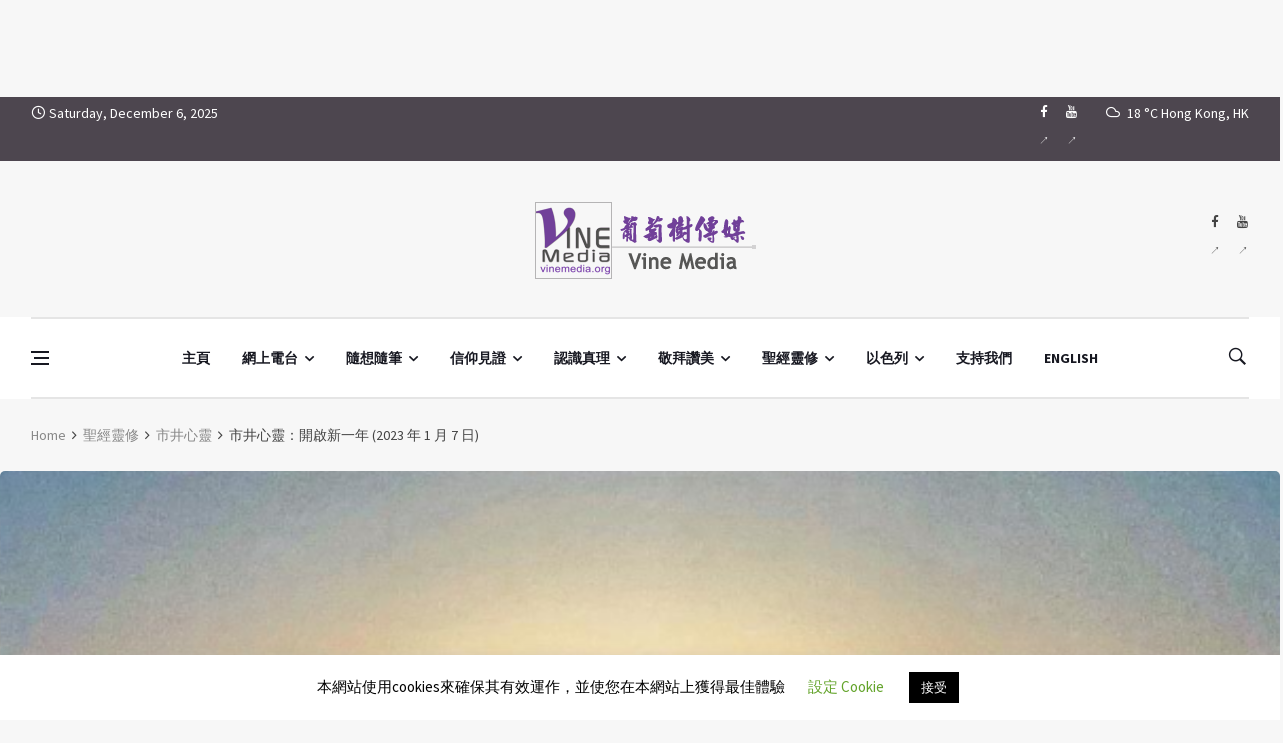

--- FILE ---
content_type: text/html; charset=utf-8
request_url: https://www.google.com/recaptcha/api2/aframe
body_size: -86
content:
<!DOCTYPE HTML><html><head><meta http-equiv="content-type" content="text/html; charset=UTF-8"></head><body><script nonce="hP9vn154rfn07AQkJ5bCHw">/** Anti-fraud and anti-abuse applications only. See google.com/recaptcha */ try{var clients={'sodar':'https://pagead2.googlesyndication.com/pagead/sodar?'};window.addEventListener("message",function(a){try{if(a.source===window.parent){var b=JSON.parse(a.data);var c=clients[b['id']];if(c){var d=document.createElement('img');d.src=c+b['params']+'&rc='+(localStorage.getItem("rc::a")?sessionStorage.getItem("rc::b"):"");window.document.body.appendChild(d);sessionStorage.setItem("rc::e",parseInt(sessionStorage.getItem("rc::e")||0)+1);localStorage.setItem("rc::h",'1764979400025');}}}catch(b){}});window.parent.postMessage("_grecaptcha_ready", "*");}catch(b){}</script></body></html>

--- FILE ---
content_type: text/css
request_url: https://vinemedia.org/wp-content/themes/deus/css/font-icons.css?ver=6.9
body_size: 855
content:
@font-face {

  font-family: 'ui-icons';

  src:  url('../fonts/ui-icons.eot?ig4it5');

  src:  url('../fonts/ui-icons.eot?ig4it5#iefix') format('embedded-opentype'),

    url('../fonts/ui-icons.ttf?ig4it5') format('truetype'),

    url('../fonts/ui-icons.woff?ig4it5') format('woff'),

    url('../fonts/ui-icons.svg?ig4it5#ui-icons') format('svg');

  font-weight: normal;

  font-style: normal;

}



[class^="ui-"], [class*=" ui-"] {

  /* use !important to prevent issues with browser extensions that change fonts */

  font-family: 'ui-icons' !important;

  speak: none;

  font-style: normal;

  font-weight: normal;

  font-variant: normal;

  text-transform: none;

  line-height: 1;



  /* Better Font Rendering =========== */

  -webkit-font-smoothing: antialiased;

  -moz-osx-font-smoothing: grayscale;

}



.ui-volume-off-awesome:before {

  content: "\f026";

}

.ui-volume-down-awesome:before {

  content: "\f027";

}

.ui-volume-up-awesome:before {

  content: "\f028";

}

.ui-play-awesome:before {

  content: "\f04b";

}

.ui-pause-awesome:before {

  content: "\f04c";

}

.ui-headphones:before {

  content: "\e91d";

}

.ui-image:before {

  content: "\e91e";

}

.ui-maximize:before {

  content: "\e925";

}

.ui-pause:before {

  content: "\e91f";

}

.ui-play-outline:before {

  content: "\e920";

}

.ui-volume-slow:before {

  content: "\e921";

}

.ui-volume-loud:before {

  content: "\e922";

}

.ui-volume-x:before {

  content: "\e923";

}

.ui-volume:before {

  content: "\e924";

}

.ui-fog:before {

  content: "\24";

}

.ui-email:before {

  content: "\e800";

}

.ui-pin:before {

  content: "\e801";

}

.ui-flash:before {

  content: "\e802";

}

.ui-play:before {

  content: "\e803";

}

.ui-arrow-right:before {

  content: "\e804";

}

.ui-star:before {

  content: "\e805";

}

.ui-star-empty:before {

  content: "\e806";

}

.ui-twitter:before {

  content: "\f099";

}

.ui-facebook:before {

  content: "\f09a";

}

.ui-github:before {

  content: "\f09b";

}

.ui-rss:before {

  content: "\f09e";

}

.ui-pinterest:before {

  content: "\f0d2";

}

.ui-google:before {

  content: "\f0d5";

}

.ui-linkedin:before {

  content: "\f0e1";

}

.ui-arrow-down:before {

  content: "\f123";

}

.ui-arrow-left:before {

  content: "\f124";

}

.ui-arrow-up:before {

  content: "\f126";

}

.ui-youtube:before {

  content: "\f167";

}

.ui-xing:before {

  content: "\f168";

}

.ui-dropbox:before {

  content: "\f16b";

}

.ui-stackoverflow:before {

  content: "\f16c";

}

.ui-instagram:before {

  content: "\f16d";

}

.ui-flickr:before {

  content: "\f16e";

}

.ui-bitbucket:before {

  content: "\f171";

}

.ui-tumblr:before {

  content: "\f173";

}

.ui-apple:before {

  content: "\f179";

}

.ui-windows:before {

  content: "\f17a";

}

.ui-android:before {

  content: "\f17b";

}

.ui-dribbble:before {

  content: "\f17d";

}

.ui-skype:before {

  content: "\f17e";

}

.ui-foursquare:before {

  content: "\f180";

}

.ui-trello:before {

  content: "\f181";

}

.ui-vkontakte:before {

  content: "\f189";

}

.ui-vimeo:before {

  content: "\f194";

}

.ui-slack:before {

  content: "\f198";

}

.ui-reddit:before {

  content: "\f1a1";

}

.ui-stumbleupon:before {

  content: "\f1a4";

}

.ui-delicious:before {

  content: "\f1a5";

}

.ui-digg:before {

  content: "\f1a6";

}

.ui-behance:before {

  content: "\f1b4";

}

.ui-spotify:before {

  content: "\f1bc";

}

.ui-soundcloud:before {

  content: "\f1be";

}

.ui-codeopen:before {

  content: "\f1cb";

}

.ui-git:before {

  content: "\f1d3";

}

.ui-slideshare:before {

  content: "\f1e7";

}

.ui-twitch:before {

  content: "\f1e8";

}

.ui-search:before {

  content: "\f1f5";

}

.ui-lastfm:before {

  content: "\f202";

}

.ui-forumbee:before {

  content: "\f211";

}

.ui-sellsy:before {

  content: "\f213";

}

.ui-shirtsinbulk:before {

  content: "\f214";

}

.ui-skyatlas:before {

  content: "\f216";

}

.ui-whatsapp:before {

  content: "\f232";

}

.ui-snapchat:before {

  content: "\f2ac";

}

.ui-close:before {

  content: "\f2d7";

}

.ui-check:before {

  content: "\f383";

}

.ui-alert-circle:before {

  content: "\e912";

}

.ui-alert-triangle:before {

  content: "\e913";

}

.ui-clock:before {

  content: "\e90f";

}

.ui-cloud-drizzle:before {

  content: "\e900";

}

.ui-cloud-lightning:before {

  content: "\e901";

}

.ui-cloud-off:before {

  content: "\e902";

}

.ui-cloud-rain:before {

  content: "\e903";

}

.ui-cloud-snow:before {

  content: "\e904";

}

.ui-cloud:before {

  content: "\e910";

}

.ui-eye:before {

  content: "\e905";

}

.ui-heart:before {

  content: "\e914";

}

.ui-help-circle:before {

  content: "\e915";

}

.ui-home:before {

  content: "\e916";

}

.ui-info:before {

  content: "\e917";

}

.ui-lock:before {

  content: "\e906";

}

.ui-chat-empty:before {

  content: "\e908";

}

.ui-message-square:before {

  content: "\e909";

}

.ui-moon:before {

  content: "\e90a";

}

.ui-search-two:before {

  content: "\e90b";

}

.ui-share:before {

  content: "\e918";

}

.ui-shopping-bag:before {

  content: "\e90e";

}

.ui-shopping-cart:before {

  content: "\e90c";

}

.ui-sun:before {

  content: "\e90d";

}

.ui-tags:before {

  content: "\e911";

}

.ui-thumbs-down:before {

  content: "\e919";

}

.ui-thumbs-up:before {

  content: "\e91a";

}

.ui-trash-2:before {

  content: "\e91b";

}

.ui-trash:before {

  content: "\e91c";

}

.ui-unlock:before {

  content: "\e907";

}




--- FILE ---
content_type: text/css
request_url: https://vinemedia.org/wp-content/themes/deus-child/style.css?ver=6.9
body_size: 228
content:
/*
Theme Name: Deus Child
Theme URI: http://wpgalaxy.co/mag/
Author: WPGalaxy
Author URI: https://themeforest.net/user/wpgalaxy
Description: A mag child theme is a theme that inherits the functionality and styling of the parent mag theme. Child themes are the recommended way of modifying an existing theme style. Read more about child theme here https://codex.wordpress.org/Child_Themes
Version: 1.0
License: GNU General Public License v2 or later
License URI: http://www.gnu.org/licenses/gpl-2.0.html
Tags: blog, two-columns, left-sidebar, custom-background, custom-colors, custom-header, custom-logo, custom-menu, editor-style, featured-images, microformats, post-formats, rtl-language-support, sticky-post, threaded-comments, translation-ready
Text Domain: deus
Template: deus
*/


/* Theme style customization starts here
-------------------------------------------------------------- */

/* Make external arrow remove underline*/
/*.extlink sup:after {*/
/*text-decoration: none !important;*/
/*}*/

--- FILE ---
content_type: image/svg+xml
request_url: https://vinemedia.org/wp-content/plugins/seriously-simple-podcasting/assets/css/images/player/images/active-indicator.svg
body_size: -218
content:
<svg width="12" height="12" viewBox="0 0 12 12" fill="none" xmlns="http://www.w3.org/2000/svg">
	<circle cx="6" cy="6" r="6" fill="#E85555" fill-opacity="0.3"/>
	<circle cx="6.00001" cy="6.0002" r="2.8" fill="#E85555"/>
</svg>
